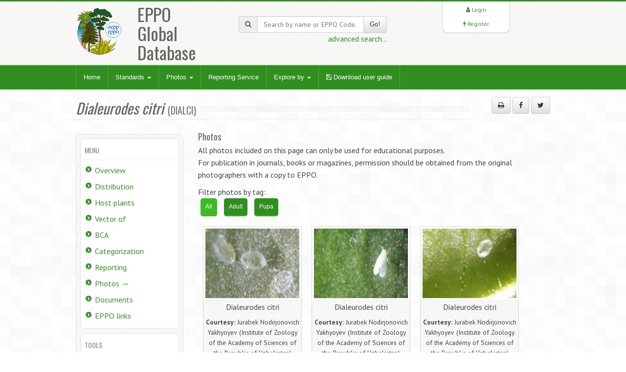

--- FILE ---
content_type: text/html; charset=UTF-8
request_url: https://gd.eppo.int/taxon/DIALCI/photos
body_size: 4573
content:
<!DOCTYPE html>
<html lang="en">
<head>
<meta http-equiv="Content-Type" content="text/html; charset=UTF-8">
<meta charset="utf-8">
<title>Dialeurodes citri (DIALCI)[Photos]| EPPO Global Database</title>
<meta name="keywords" content="taxon/photos,Dialeurodes citri,DIALCI" />
<meta name="description" content="Photos of Dialeurodes citri (DIALCI)">
<meta name="viewport" content="width=device-width, initial-scale=1.0">
<link title="EPPO Global Database" type="application/opensearchdescription+xml" rel="search" href="/opensearch.xml" />
<link href="/media/css/bootstrap.320.min.css" rel="stylesheet">
<link href="/media/css/bootstrap-theme.320.min.css" rel="stylesheet">
<link href="/media/css/font-awesome.min.css" rel="stylesheet" >
<link href="/media/css/style.css?7" rel="stylesheet">
<link href="/media/css/green2.css?6" rel="stylesheet">
<link href="/media/css/custom.css?1" rel="stylesheet">
<link href="/media/js/tablesorter/2.31.1/css/theme.bootstrap.min.css?2" rel="stylesheet">
<!--[if lt IE 9]>
  <script src="/media/js/html5shim.js"></script>
<![endif]-->
<link rel="shortcut icon" href="/favicon.png">
</head>
<body>
<noscript>
Your browser doesn't support JavaScript or you have disabled JavaScript.
Please enable JavaScript, then refresh this page. 
JavaScript is required on this site.
</noscript>
<header>
  <div class="container">
    <div class="row">
      <div class="col-md-4 col-sm-4">
        <div class="row">
          <div class="col-md-4 col-sm-4 col-xs-4 logo"><a href="/"><img src="/media/img/logo.png"></a></div>
          <div class="col-md-6 col-sm-6 col-xs-3">
            <h1>EPPO Global Database</h1>
          </div>
        </div>
      </div>
      <div class="col-md-4 col-sm-4 hidden-print" zstyle="background-color:#A23B3C">
        <div class="quicksearch">
          <form method="get" action="/search">
            <div class="input-group"> <span class="input-group-addon"><i class="fa fa-search"></i></span>
              <input type="text" class="form-control " placeholder="Search by name or EPPO Code..." value="" name="k" id="quickkw">
              <span class="input-group-btn">
              <button class="btn btn-default" type="submit">Go!</button>
              </span> </div>
            <div class="pull-right"><a href="/search">advanced search...</a></div>
            <div class="clearfix visible-xs"></div>
          </form>
        </div>
      </div> 
      <div class="col-md-3 col-sm-3 col-lg-2 col-sm-offset-1 col-md-offset-1 hidden-print">
        <div class="list text-center">
          <div> <i class="fa fa-user"></i> <a href="/user/login">Login</a> </div>
        <hr />
          <div> <i class="fa fa-bolt"></i> <a href="/user/register">Register</a> </div> 
         </div>
      </div>
    </div>
  </div>
</header>

<!-- Nav -->
<div class="navbar bs-docs-nav" role="banner">
  <div class="container">
    <div class="navbar-header">
      <button class="navbar-toggle" type="button" data-toggle="collapse" data-target=".bs-navbar-collapse"> <span class="sr-only">Toggle navigation</span> <span class="icon-bar"></span> <span class="icon-bar"></span> <span class="icon-bar"></span> </button>
    </div>
    <nav class="collapse navbar-collapse bs-navbar-collapse" role="navigation"> 
      <!-- Navigation links starts here -->
      <ul class="nav navbar-nav">
        <!-- Main menu -->
        <li><a href="/">Home</a></li>

        <li class="dropdown"> <a href="#" class="dropdown-toggle" data-toggle="dropdown">Standards <b class="caret"></b></a>
          <ul class="dropdown-menu dropdown-menu-princ">
            <li><a href="/standards/PP1/">PP1 - Efficacy Evaluation of Plant Protection Products</a></li>
            <li><a href="/standards/PP2/">PP2 - Good Plant Protection Practice</a></li>
            <li><a href="/standards/PP3/">PP3 - Environmental Risk Assessment of Plant Protection Products</a></li>
            <li><a href="/standards/PM1/">PM1 - General Phytosanitary Measures</a></li>
            <li><a href="/standards/PM3/">PM3 - Phytosanitary Procedures</a></li>
            <li><a href="/standards/PM4/">PM4 - Production of Healthy Plants for Planting</a></li>
            <li><a href="/standards/PM5/">PM5 - Pest Risk Analysis</a></li>
            <li><a href="/standards/PM6/">PM6 - Safe use of Biological Control</a></li>
            <li><a href="/standards/PM7/">PM7 - Diagnostics</a></li>
            <li><a href="/standards/PM8/">PM8 - Commodity-specific Phytosanitary Measures</a></li>
            <li><a href="/standards/PM9/">PM9 - National Regulatory Control Systems</a></li>
            <li><a href="/standards/PM10/">PM10 - Phytosanitary Treatments</a></li>
          </ul>
        </li>
        <li class="dropdown dropdownmenu-princ"> <a href="#" class="dropdown-toggle" data-toggle="dropdown">Photos <b class="caret"></b></a>
          <ul class="dropdown-menu dropdown-menu-princ">
            <li><a href="/photos/acari">Acari</a></li>
            <li><a href="/photos/bacteria">Bacteria</a></li>
            <li><a href="/photos/chromista">Chromista</a></li>
            <li><a href="/photos/fungi">Fungi</a></li>
            <li><a href="/photos/gastropoda">Gastropoda</a></li>
            <li><a href="/photos/insecta">Insecta</a></li>
            <li><a href="/photos/nematoda">Nematoda</a></li>
            <li><a href="/photos/plantae">Plantae</a></li>
            <li><a href="/photos/rodentia">Rodentia</a></li>
            <li><a href="/photos/virus">Viruses and viroids</a></li>
            <li><a class="warn" href="/photos/wanted">Wanted photos</a></li>
          </ul>
        </li> 
        <li><a href="/reporting/">Reporting Service</a></li>
        <li class="dropdown dropdownmenu-princ"> <a href="#" class="dropdown-toggle" data-toggle="dropdown">Explore by <b class="caret"></b></a>
          <ul class="dropdown-menu dropdown-menu-princ">
            <li><a href="/country/">Countries</a></li>
            <li><a href="/rppo/">Regional Plant Protection Organizations / EU / EAEU</a></li>
            <li><a href="/datasheets/">Data Sheets</a></li>
            <li><a href="/taxonomy">Taxonomy explorer</a></li>
            <li><a href="/PPPUse/">PPP uses classification</a></li>
          </ul>
        </li>
         <li><a href="/media/files/general_user-guide.pdf?202410" target="_blank"><i class="fa fa-save"></i> Download user guide</a></li>
        
      </ul>
    </nav>
  </div>
</div>
<!-- Nav End --> 

<!-- Content -->
<div class="content">
  <div class="container">
    <!-- 9102 -->
<div class="blog">
  <div class="row">
    <div class="hero col-md-10">
      <h2><span><i>Dialeurodes citri</i></span><small>(DIALCI) </small></h2>
    </div>
	<div class="col-md-2 hidden-print"><p class="text-right"><button class="btn btn-default" id="printMe" title="Print"><i class="fa fa-print"></i></button> <a href="http://www.facebook.com/sharer/sharer.php?u=https%3A%2F%2Fgd.eppo.int%2Ftaxon%2FDIALCI%2Fphotos&t=Photos+of+Dialeurodes+citri+%28DIALCI%29" title="Share on facebook" class="btn btn-default" rel="nofollow" target="_blank" ><i class="fa fa-facebook"></i></a> <a href="https://twitter.com/share?url=https%3A%2F%2Fgd.eppo.int%2Ftaxon%2FDIALCI%2Fphotos&text=Photos+of+Dialeurodes+citri+%28DIALCI%29" title="Share on twitter" class="btn btn-default" rel="nofollow" target="_blank" ><i class="fa fa-twitter"></i></a></p></div>
  </div>
  <div class="row">       
    <div class="col-md-12"> 
      <div class="row">
        <div class="col-md-3 col-sm-3 hidden-print">
          <div class="sidebar"> 
            <div class="widget">
              <h4>Menu</h4>
              <ul class="listg">
                <li><a href="/taxon/DIALCI">Overview</a></li>                <li><a href="/taxon/DIALCI/distribution">Distribution</a></li>                <li><a href="/taxon/DIALCI/hosts">Host plants</a></li>                                                                <li><a href="/taxon/DIALCI/vectorof">Vector of</a></li>                                <li><a href="/taxon/DIALCI/bca">BCA</a></li>                                <li><a href="/taxon/DIALCI/categorization">Categorization</a></li>                <li><a href="/taxon/DIALCI/reporting">Reporting</a></li>                <li><a href="/taxon/DIALCI/photos">Photos &rarr;</a></li>                <li><a href="/taxon/DIALCI/documents">Documents</a></li>                                <li><a href="/taxon/DIALCI/eppolinks">EPPO links</a></li>              </ul>
            </div>
            <div class="widget">
              <h4>Tools</h4>
				 <a class="btn btn-success btn-block" href="/taxon/DIALCI/proposephotos"><i class="fa fa-camera fa-fw fa-lg"></i> Propose photos</a>
             </div>
          </div>
        </div>
        <div class="col-md-9 col-sm-9">
			<h4>Photos</h4>
<div>All photos included on this page can only be used for educational purposes.<br>
For publication in journals, books or magazines, permission should be obtained from the original photographers with a copy to EPPO.</div>
<div class="portfolio">
  <div class="row">
    <div class="col-md-12">
	         <p> 
      <div class="button"> Filter photos by tag:
        <ul id="filters">
          <li><a href="#" data-filter="*" class="selected" >All</a></li>
                    <li><a href="#" data-filter=".tag-adult" >Adult</a></li>
                    <li><a href="#" data-filter=".tag-pupa" >Pupa</a></li>
                  </ul>
      </div>
      </p>
            <div id="portfolio">
                <div class="element tag-pupa">
        	<a href="/media/data/taxon/D/DIALCI/pics/1024x0/14076.jpg" rel="pp[g]" data-id="14076"><img src="/media/data/taxon/D/DIALCI/pics/220x130/14076.jpg" alt=""/></a>
              <div class="pcap">
                <p>Dialeurodes citri</p>
                <small><strong>Courtesy:</strong> Jurabek Nodirjonovich Yakhyoyev (Institute of Zoology of the Academy of Sciences of the Republic of Uzbekistan)</small>              </div>
        </div>
                <div class="element tag-adult">
        	<a href="/media/data/taxon/D/DIALCI/pics/1024x0/14078.jpg" rel="pp[g]" data-id="14078"><img src="/media/data/taxon/D/DIALCI/pics/220x130/14078.jpg" alt=""/></a>
              <div class="pcap">
                <p>Dialeurodes citri</p>
                <small><strong>Courtesy:</strong> Jurabek Nodirjonovich Yakhyoyev (Institute of Zoology of the Academy of Sciences of the Republic of Uzbekistan)</small>              </div>
        </div>
                <div class="element tag-pupa">
        	<a href="/media/data/taxon/D/DIALCI/pics/1024x0/14079.jpg" rel="pp[g]" data-id="14079"><img src="/media/data/taxon/D/DIALCI/pics/220x130/14079.jpg" alt=""/></a>
              <div class="pcap">
                <p>Dialeurodes citri</p>
                <small><strong>Courtesy:</strong> Jurabek Nodirjonovich Yakhyoyev (Institute of Zoology of the Academy of Sciences of the Republic of Uzbekistan)</small>              </div>
        </div>
                <div class="element tag-adult">
        	<a href="/media/data/taxon/D/DIALCI/pics/1024x0/14077.jpg" rel="pp[g]" data-id="14077"><img src="/media/data/taxon/D/DIALCI/pics/220x130/14077.jpg" alt=""/></a>
              <div class="pcap">
                <p>Dialeurodes citri</p>
                <small><strong>Courtesy:</strong> Jurabek Nodirjonovich Yakhyoyev (Institute of Zoology of the Academy of Sciences of the Republic of Uzbekistan)</small>              </div>
        </div>
              </div>
    </div>
  </div>
</div>
<div id="iframe"></div>
        </div>
      </div>
    </div>
  </div>
</div>

  </div>
</div>
<!-- Content end -->

<footer>
  <div class="container">
    <div class="row  hidden-print">
      <div class="col-md-2">
      <ul>
      	<li><a href="/contact">Contact EPPO</a></li>
      </ul>
      </div>
      <div class="col-md-2">
      <ul>
        <li><a href="https://www.eppo.int" target="new">EPPO Website</a></li>
      </ul>
      </div>
      <div class="col-md-2">
      <ul>
        <li><a href="https://data.eppo.int" target="new">EPPO Data Services</a></li>
      </ul>
      </div>
      <div class="col-md-3">
      <ul>
        <li><a href="/taxon/">EPPO Codes categories</a></li>
      </ul>
      </div>
      <div class="col-md-2">
      <ul>
        <li><a href="/sitemap">Sitemap</a></li>
          <li><a target="_blank" href="https://gdpr.eppo.int/">About privacy</a></li>
      </ul>

      </div>

    </div>
    <hr/>
        <div class="row">
        <div class="col-md-2">
            <img src="/media/img/eu_flag_100.jpg">
        </div>
        <div class="col-md-7" class="text-justify" style="font-size:9px;Line-Height:12px"><br><strong>European Union funding:</strong>
EPPO has been awarded EU grant agreements for the further development of the EPPO Code system (agreement nb: SANTE/2018/G5/EPPO/SI2.793173 – from 2018-12-11 to 2021-12-10), and for the revision of the EPPO Datasheets (agreement nb: SANTE/2020/G1/EPPO/SI2.823766 from 2020-03-06 to 2024-09-05). The EU Commission is not responsible for any use that may be made of the information from these projects subsequently included in the EPPO Global Database.
<!-- For a three-year period (2018-12-11 to 2021-12-10), EPPO has been awarded an EU grant for the further development of the EPPO Code system (agreement nb: SANTE/2018/G5/EPPO/SI2.793173). The EU Commission is not responsible for any use that may be made of the information from this project subsequently included in the EPPO Global Database. -->
        </div>
      <div class="col-md-3"  style="font-size:9px;Line-Height:12px"><br>
        EPPO 2026<br>
		  All Rights Reserved <span class=" hidden-print"><br>
			EPPO Cloud [www2023p74a]</span>
      </div>
    </div>
  </div>
</footer>
<script src="/media/js/jquery-3.1.1.min.js"></script>
<script src="/media/js/bootstrap.320.min.js"></script>
<script src="/media/js/ajaxform/jquery.form.min.js"></script>
<script src="/media/js/ajaxform/jquery.ajaxform.js"></script>
<script src="/media/js/tablesorter/2.31.1/js/jquery.tablesorter.min.js?2"></script>
<script src="/media/js/tablesorter/2.31.1/js/jquery.tablesorter.widgets.min.js?2"></script>
<script src="/media/js/app.js"></script>
<link href="/media/css/prettyPhoto.css" rel="stylesheet">
<script src="/media/js/jquery.prettyPhoto.un.316r.js"></script> 
<style>
.selected{ background:#3eba25 !important; }
.cdisclaimer {
	font-size:10px;
	line-height:normal;
}
.grid-item { width: 25%; }
.grid-item--width2 { width: 50%; }
</style>
<script src="/media/js/isotope/isotope.pkgd.min.js"></script>
<script type="text/javascript">
function iopen(){
	var myregexp = /\/media\/data\/taxon\/\w\/(\w{4,7})\/pics\/1024x0\/(\d+?)\.jpg/i;
	var match = myregexp.exec($("#fullResImage").attr("src"));
	if (match != null) {
		//open('/ajax/downpic?taxon='+match[1]+'&pic='+match[2]);
		var iframe = $("<iframe/>").attr({
                        src: '/ajax/downpic?taxon='+match[1]+'&pic='+match[2],
                        style: "visibility:hidden;display:none"
                    }).appendTo($('div#iframe'));		
		}
}

$(document).ready(function() {
	$("a[rel^='pp']").prettyPhoto({
		overlay_gallery: false, 
		deeplinking: false,
		social_tools: '<button class="btn btn-sucess" onclick="iopen()"><i class="fa fa-download"></i> Download Image</button>'
	});
	
	var $container = $('#portfolio');
	$container.isotope({ layoutMode : 'fitRows'	});
	
	$('#filters a').click(function(){
	  if($(this).hasClass('selected') ) {
		return false;
	  } 
	  $(this).parents('#filters').find('.selected').removeClass('selected'); 
	  $(this).addClass('selected');	
	  
	  var selector = $(this).attr('data-filter');
	  $container.isotope({ filter: selector  });
	  return false;
	});
});
</script>
<script>
$(document).ready(function() {
	$('#printMe').click(function() {
		window.print();
		return false;
	});
	

});
</script>

<!-- Matomo -->
<script type="text/javascript">
    var _paq = window._paq || [];
    /* tracker methods like "setCustomDimension" should be called before "trackPageView" */
    _paq.push(['trackPageView']);
    _paq.push(['enableLinkTracking']);
    (function() {
        var u="https://stats.eppo.int/";
        _paq.push(['setTrackerUrl', u+'matomo.php']);
        _paq.push(['setSiteId', '3']);
        var d=document, g=d.createElement('script'), s=d.getElementsByTagName('script')[0];
        g.type='text/javascript'; g.async=true; g.defer=true; g.src=u+'matomo.js'; s.parentNode.insertBefore(g,s);
    })();
</script>
<!-- End Matomo Code -->

<script src="//gdpr.eppo.int/inject_disclaimer.php"></script>
</body>
</html>